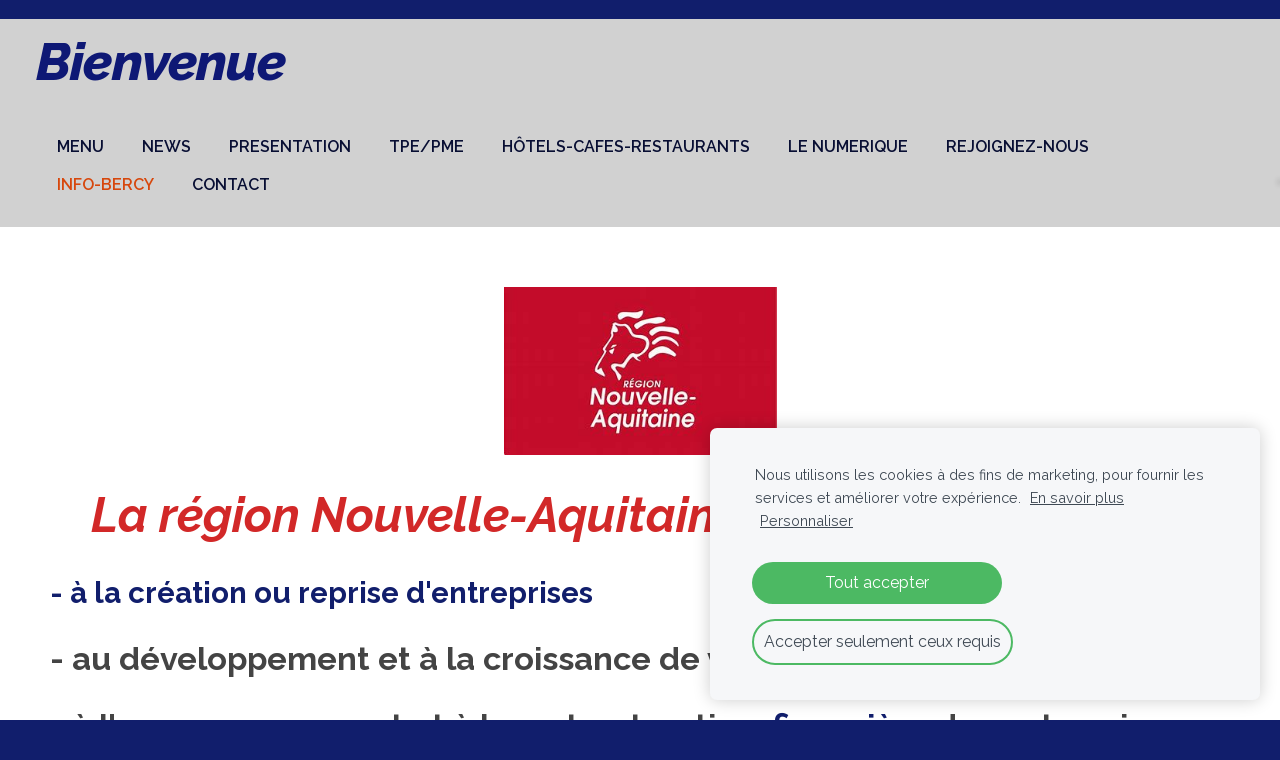

--- FILE ---
content_type: text/html; charset=UTF-8
request_url: https://www.ecti-dordogne.fr/info-bercy/aides-region-aquitaine/
body_size: 5855
content:
<!doctype html>

<html lang="fr">

    <head>

        <title>ECTI DORDOGNE - AIDES REGION AQUITAINE</title>


    <link rel="canonical" href="https://www.ecti-dordogne.fr/info-bercy/aides-region-aquitaine/">




        <meta charset="utf-8" />
        <meta name="viewport" content="width=device-width,initial-scale=1.0,maximum-scale=1.0" />

        <link href="https://dss4hwpyv4qfp.cloudfront.net/designs/_shared/fonts/?family=Exo+2:300,500,600,regular,italic&subset=latin,latin-ext,cyrillic" rel="stylesheet" type="text/css" />
        <link rel="stylesheet" href="https://dss4hwpyv4qfp.cloudfront.net/designs/_shared/css/layout-shared.css?v=2.555" type="text/css" />
        <link rel="stylesheet" href="https://dss4hwpyv4qfp.cloudfront.net/designs/_shared/css/legacy-v1.css?v=2.555" type="text/css" />
        <link rel="stylesheet" href="https://dss4hwpyv4qfp.cloudfront.net/designs/impress-clear/css/layout.css?v=2.555" type="text/css" />
        <link rel="stylesheet" href="https://dss4hwpyv4qfp.cloudfront.net/designs/impress-clear/css/editable.css?v=2.555" type="text/css" />

        <link href="/favicon.ico?3" rel="shortcut icon">
<link href="/favicon.ico?3" rel="apple-touch-icon">        
            <link rel="stylesheet" href="https://dss4hwpyv4qfp.cloudfront.net/libs/js/fancybox3/jquery.fancybox.min.css?v=2.555" type="text/css" />
                <script src="https://dss4hwpyv4qfp.cloudfront.net/libs/js/jquery/2.2.4/jquery.min.js" ></script>
            <script src="https://dss4hwpyv4qfp.cloudfront.net/libs/js/fancybox3/jquery.fancybox.min.js?v=2.555" defer></script>
            <script src="https://dss4hwpyv4qfp.cloudfront.net/libs/js/bannerplay/jquery.bannerplay.js?v=2.555" defer></script>
            <script src="https://dss4hwpyv4qfp.cloudfront.net/libs/js/responsivevideos/jquery.responsivevideos.js?v=2.555" defer></script>
            <script src="https://dss4hwpyv4qfp.cloudfront.net/designs/_shared/js/bookings.js?v=2.555" defer></script>
            <script src="https://dss4hwpyv4qfp.cloudfront.net/designs/_shared/js/designfx.js?v=2.555" defer></script>
            <script src="https://dss4hwpyv4qfp.cloudfront.net/libs/js/mozlive.js?v=2.555" ></script>
                <link rel="alternate" href="https://www.ecti-dordogne.fr/news/rss/" type="application/rss+xml" title="ECTI DORDOGNE - News" />
        <script>var FRONTEND_CDN = 'https://dss4hwpyv4qfp.cloudfront.net';</script>


    
    
    <!-- Cookie bar -->
    <script src="https://dss4hwpyv4qfp.cloudfront.net/libs/js/cookiebar/cookiebar.js?v=2.555"></script>
    <script>
        $(document).ready(function() {
            cookieBar({
                theme: "light",
                bannerPolicyLink: "https://ecti-dordogne.mozello.fr/image/politique-des-cookies/",
                language: "fr",
                texts: {"message":{"fr":""},"policy":{"fr":""},"accept":{"fr":""},"customize":{"fr":""},"decline":{"fr":""}}
            });
        });
    </script>
        

    <script src="https://dss4hwpyv4qfp.cloudfront.net/m/localize/menu/fr/?v=2.555" defer></script>
<script src="https://dss4hwpyv4qfp.cloudfront.net/m/localize/cart/fr/?v=2.555" defer></script>
<script src="https://dss4hwpyv4qfp.cloudfront.net/libs/js/component/cart.js?v=2.555" defer></script>
<script src="https://dss4hwpyv4qfp.cloudfront.net/libs/js/component/filter.js?v=2.555" defer></script>

            <script>
                var mozPageMozApi = {"language":"fr","page":"aides-region-aquitaine"}
            </script>
            


<script>
    function isSmallTouchDevice() {
        return (('ontouchstart' in window) && (window.matchMedia("(max-width: 750px), (max-height: 500px)").matches));
    }
    if (isSmallTouchDevice()) {
        document.documentElement.classList.add('mobile-header');
    }
</script>

    <!-- Facebook Pixel Code -->
    <script>
        if (typeof fbq === "undefined") {
            !function(f,b,e,v,n,t,s)
            {if(f.fbq)return;n=f.fbq=function(){n.callMethod?
                n.callMethod.apply(n,arguments):n.queue.push(arguments)};
                if(!f._fbq)f._fbq=n;n.push=n;n.loaded=!0;n.version='2.0';n.agent='plmozello';
                n.queue=[];t=b.createElement(e);t.async=!0;
                t.src=v;s=b.getElementsByTagName(e)[0];
                s.parentNode.insertBefore(t,s)}(window, document,'script',
                'https://connect.facebook.net/en_US/fbevents.js');
            if (window.mozCookieNotificationUsed) {
                fbq('consent', window.mozAllowMarketingCookies ? 'grant' : 'revoke');
            }
            fbq('init', '120692563175141');
            fbq('track', 'PageView');
        }
    </script>
    <!-- End Facebook Pixel Code -->


            <link href="https://fonts.googleapis.com/css?family=Raleway:400,400italic,600,700,700italic,800,800italic&subset=latin,latin-ext,cyrillic,hebrew" rel="stylesheet" type="text/css" />
            <style class="customizer">
                                                                            #top { background-color :  #d1d1d1  }
                                                                                                                            #title { background-color :  #d1d1d1  }
                                                                            body:not(.header-menu-center) #title:after, .mz_rtl:not(.header-menu-center) #title:before { border-top-color :  #d1d1d1  }
                                                                                                                            #title .mz_wysiwyg { color :  #0e1875  }
                                                                                                                            #menu > ul > li > a { color :  #080e33  }
                                                                                                                            #menu > ul > li.selected > a, #menu > ul > li > a:hover { color :  #d7470c  }
                                                                                                                            #bigbar-colorizer { background-color :  rgba(0, 20, 133, 0.012)  }
                                                                                                                            #languages li > a { color :  #102189  }
                                                                                                                            #languages li.selected > a, #languages li > a:hover { background-color :  #102189  }
                                                                                                                            #languages li.selected > a, #languages li > a:hover { color :  #ffffff  }
                                                                                                                            a, .mz_editable a { color :  #47d00f  }
                                                                                                                            a:hover, .mz_editable a:hover, .mz_recentposts a:hover { color :  #e8520a  }
                                                                                                                            .moze-form .moze-formbutton, .moze-button, .moze-button-large, ul.moze-gallery li, #submenu li:hover > a, #submenu li.selected > a { background-color :  #199511  }
                                                                            .moze-button-large.btn-alt-light { border-color :  #199511  }
                                                                            .moze-button-large.btn-white, .moze-button.btn-alt, .moze-button-large.btn-alt { color :  #199511  }
                                                                                                                            .moze-form .moze-formbutton:hover, .moze-button:hover, .moze-button-large:hover { background-color :  #e8520a  }
                                                                            .moze-button-large.btn-alt-light:hover { border-color :  #e8520a  }
                                                                            .moze-button-large.btn-white:hover, .moze-button.btn-alt:hover, .moze-button-large.btn-alt:hover { color :  #e8520a  }
                                                                                                                            .mz_editable h1, .mz_editable h1.moze-megatitle, .mz_editable h1 a { color :  #080e33  }
                                                                                                                            .mz_editable h2, .sidebox h2 { color :  #111e6c  }
                                                                                                                            .mz_editable h3 { color :  #0c154a  }
                                                                                                                            .section-bg-1 { background-color :  #d9500e  }
                                                                                                                            .section-bg-2 { background-color :  #5e6171  }
                                                                                                                            .section-bg-3 { background-color :  #111e6c  }
                                                                                                                            body { background-color :  #111e6c  }
                                                                                                                            #bottom .mz_editable { color :  #0c154a  }
                                                                                                                            #bottom a { color :  #0e1875  }
                                                                            #bottom .mz_social a { fill :  #0e1875  }
                                                                                                                            #bottom a:hover { color :  #0e1875  }
                                                                                                                                                                                                                                                                                                                                                                                                                                                    
        @media (forced-colors: active) {
            :root { --color-header :  Canvas  }
            :root { --color-title :  CanvasText  }
            :root { --color-menu-text :  LinkText  }
            :root { --color-menu-text-selected :  CanvasText  }
            :root { --color-menu-accent :  CanvasText  }
            :root { --color-submenu :  Canvas  }
            :root { --color-submenu-text :  LinkText  }
            :root { --color-submenu-text-selected :  CanvasText  }
            :root { --color-submenu-accent :  CanvasText  }
            :root { --color-link :  LinkText  }
            :root { --color-button :  ButtonFace  }
            :root { --color-button-text :  ButtonText  }
            :root { --color-button-hover :  ButtonFace  }
            :root { --color-button-text-hover :  ButtonText  }
            :root { --color-sidemenu-text :  LinkText  }
            :root { --color-sidemenu-text-hover :  CanvasText  }
            :root { --color-h1 :  CanvasText  }
            :root { --color-h2 :  CanvasText  }
            :root { --color-h3 :  CanvasText  }
            :root { --color-text :  CanvasText  }
            :root { --color-text-strong :  CanvasText  }
            :root { --color-price :  CanvasText  }
            :root { --color-text-highlight :  Canvas  }
            :root { --color-text-border :  CanvasText  }
            :root { --color-background :  Canvas  }
            :root { --color-section-bg-1 :  Canvas  }
            :root { --color-section-bg-2 :  Canvas  }
            :root { --color-section-bg-3 :  Canvas  }
            :root { --color-footer :  Canvas  }
            :root { --color-footer-text :  CanvasText  }
            :root { --color-footer-link :  LinkText  }
            :root { --color-footer-link-hover :  CanvasText  }
            :root { --color-text-1 :  CanvasText  }
            :root { --color-text-1-highlight :  Canvas  }
            :root { --color-text-1-button :  ButtonFace  }
            :root { --color-text-1-button-text :  ButtonText  }
        }

    </style>
    <style class="customizer-fonts">
                                                                                                                                                                                                                                                                                                                                                                                                                                                                                                                                                        body, .mz_editable {
                                                                                font-family : Raleway, Arial, Helvetica, sans-serif;
                                                                                                            font-weight : 400;
                                                                        }
                                                                                                                            #title .mz_wysiwyg {
                                                                                font-family : Raleway, Arial, Helvetica, sans-serif;
                                                                                                            font-weight : 800;
                                                                                                            font-style : normal;
                                                                        }
                                                        @media screen and (max-width: 750px) {                     #title .mz_wysiwyg {
                                                                                font-family : Raleway, Arial, Helvetica, sans-serif;
                                                                                                            font-weight : 800;
                                                                                                            font-style : normal;
                                                                        }
                     }                                                                                                         .mz_editable h1, .mz_editable h1.moze-megatitle {
                                                                                font-family : Raleway, Arial, Helvetica, sans-serif;
                                                                                                            font-weight : 800;
                                                                                                            letter-spacing : 0;
                                                                        }
                                                                                                                            .mz_editable h2, .sidebox h2 {
                                                                                font-family : Raleway, Arial, Helvetica, sans-serif;
                                                                                                            font-weight : 800;
                                                                                                            letter-spacing : 0;
                                                                        }
                                                                            #sidebar h2 {
                                                                                font-family : Raleway, Arial, Helvetica, sans-serif;
                                                                                                            font-weight : 800;
                                                                                                            letter-spacing : 0;
                                                                        }
                                                                                                                            .mz_editable h3 {
                                                                                font-family : Raleway, Arial, Helvetica, sans-serif;
                                                                                                            font-weight : 800;
                                                                                                            letter-spacing : 0;
                                                                        }
                                                                                                                            .bigbar-h1 .mz_wysiwyg {
                                                                                font-family : Raleway, Arial, Helvetica, sans-serif;
                                                                                                            font-weight : 800;
                                                                                                            font-style : normal;
                                                                                                            letter-spacing : 0;
                                                                        }
                                                        @media screen and (max-width: 600px) {                     .bigbar-h1 .mz_wysiwyg {
                                                                                font-family : Raleway, Arial, Helvetica, sans-serif;
                                                                                                            font-weight : 800;
                                                                                                            font-style : normal;
                                                                                                            letter-spacing : 0;
                                                                        }
                     }                                     @media screen and (min-width: 1920px) {                     .bigbar-h1 .mz_wysiwyg {
                                                                                font-family : Raleway, Arial, Helvetica, sans-serif;
                                                                                                            font-weight : 800;
                                                                                                            font-style : normal;
                                                                                                            letter-spacing : 0;
                                                                        }
                     }                                                                                                         .bigbar-h2 .mz_wysiwyg {
                                                                                font-family : Raleway, Arial, Helvetica, sans-serif;
                                                                        }
                                                        @media screen and (max-width: 750px) {                     .bigbar-h2 .mz_wysiwyg {
                                                                                font-family : Raleway, Arial, Helvetica, sans-serif;
                                                                        }
                     }                                                                                                         .moze-form input, .moze-form select, .moze-form textarea {
                                                                                font-family : Raleway, Arial, Helvetica, sans-serif;
                                                                        }
                                                                                                                            .moze-button, .moze-button-large, .moze-form .moze-formbutton {
                                                                                font-family : Raleway, Arial, Helvetica, sans-serif;
                                                                                                            font-weight : 600;
                                                                                                            letter-spacing : 0;
                                                                        }
                                                                                                                            .mz_editable .moze-blockquote {
                                                                                font-style : italic;
                                                                        }
                                                                                                                            .mz_editable .moze-code {
                                                                                font-family : 'Courier New', Courier, monospace;
                                                                        }
                                                                                                                            #menu ul li a {
                                                                                font-family : Raleway, Arial, Helvetica, sans-serif;
                                                                                                            text-transform : none;
                                                                        }
                                                                                                                            #menu > ul > li > a {
                                                                                font-family : Raleway, Arial, Helvetica, sans-serif;
                                                                                                            font-weight : 600;
                                                                                                            letter-spacing : 0;
                                                                                                            text-transform : uppercase;
                                                                        }
                                                        @media screen and (max-width: 1024px) {                     #menu > ul > li > a {
                                                                                font-family : Raleway, Arial, Helvetica, sans-serif;
                                                                                                            font-weight : 600;
                                                                                                            letter-spacing : 0;
                                                                                                            text-transform : uppercase;
                                                                        }
                     }                                                                                                         #languages li > a {
                                                                                font-family : Raleway, Arial, Helvetica, sans-serif;
                                                                        }
                                                                                                                            #footmenu a {
                                                                                font-family : Raleway, Arial, Helvetica, sans-serif;
                                                                                                            font-weight : 600;
                                                                                                            letter-spacing : 0;
                                                                        }
                                                                                                                                            </style>

    

    <meta name="google-site-verification" content="MDucN1OTCpvBD_-ZTjARi66fW1i_xfs0ymrt76Zb3PU" />
<br><b>
    


        <script src="https://dss4hwpyv4qfp.cloudfront.net/designs/_shared/js/smoothscroll.js?v=2.555"></script>

                            
        <script src="https://dss4hwpyv4qfp.cloudfront.net/designs/_shared/js/legacy-v1.js?v=2.555"></script>

    </head>

    <body class="header-menu-end    footer-center                                    " lang="fr">

        
                            
        <header id="top">
    <div id="header">
        <a id="skip-link" href="javascript:;" tabindex="1">Aller au contenu principal</a>
        <div id="header-side">
            <div id="shopicons">
                                                <button class="menu-icon shopbar-account" style="display: none" href="javascript:;" title="My account" aria-label="My account" aria-haspopup="dialog"><svg xmlns="http://www.w3.org/2000/svg"></svg></button>
            </div>
            <div id="toolicons">

            </div>
            
                    </div>
        <div id="header-main">
            <div id="title">
                                    <a href="/"><div class="mz_component mz_wysiwyg mz_editable">    <div class="moze-wysiwyg-editor" >
                    <font size="+11"><i><span class="moze-large" color="111e6c">&nbsp;Bienvenue&nbsp;</span></i></font>
            </div>
</div></a>
                            </div>
                            <div id="toptext" style="display: none">
                    <div  class="mz_component mz_wysiwyg mz_editable">    <div class="moze-wysiwyg-editor" >
            </div>
</div>
                </div>
                                        <div  class="mz_component mz_menu" id="menu" aria-label="Menu principal">
            <ul role="menu">
                <li role="none"><a href="/"  role="menuitem" aria-haspopup="true">MENU</a>
                        <ul role="menu">
                <li role="none"><a href="/accueil/nos-actions/"  role="menuitem" aria-haspopup="true">NOS ACTIONS</a>
                        <ul role="menu">
                <li role="none"><a href="/accueil/nos-actions/tpepme/"  role="menuitem" >TPE/PME</a>
                                    </li>
                        <li role="none"><a href="/accueil/nos-actions/enseignement/"  role="menuitem" >ENSEIGNEMENT</a>
                                    </li>
                        <li role="none"><a href="/accueil/nos-actions/insertion/"  role="menuitem" >INSERTION</a>
                                    </li>
                        <li role="none"><a href="/accueil/nos-actions/collectivites-territoriales/"  role="menuitem" >COLLECTIVITES TERRITORIALES</a>
                                    </li>
                            </ul></li>
                                    <li role="none"><a href="/accueil/nos-missions/"  role="menuitem" aria-haspopup="true">NOS MISSIONS</a>
                        <ul role="menu">
                <li role="none"><a href="/accueil/nos-missions/accompagnement/"  role="menuitem" >FONCTIONNEMENT</a>
                                    </li>
                            </ul></li>
                            </ul></li>
                                    <li role="none"><a href="/news/"  role="menuitem" >News</a>
                                    </li>
                        <li role="none"><a href="/presentation/"  role="menuitem" aria-haspopup="true">PRESENTATION</a>
                        <ul role="menu">
                <li role="none"><a href="/presentation/nos-realisations/"  role="menuitem" aria-haspopup="true">NOS REALISATIONS</a>
                        <ul role="menu">
                <li role="none"><a href="/presentation/nos-realisations/temoignages/"  role="menuitem" >TEMOIGNAGES</a>
                                    </li>
                        <li role="none"><a href="/presentation/nos-realisations/deposez-votre-temoignage/"  role="menuitem" >DEPOSEZ VOTRE TEMOIGNAGE</a>
                                    </li>
                            </ul></li>
                            </ul></li>
                                    <li role="none"><a href="/tpepme/"  role="menuitem" aria-haspopup="true">TPE/PME</a>
                        <ul role="menu">
                <li role="none"><a href="/tpepme/le-risque-emplyeur/"  role="menuitem" >LE RISQUE EMPLOYEUR</a>
                                    </li>
                        <li role="none"><a href="/tpepme/legislation/"  role="menuitem" >LEGISLATION</a>
                                    </li>
                        <li role="none"><a href="/tpepme/affichage-obligatoire/"  role="menuitem" >AFFICHAGE OBLIGATOIRE</a>
                                    </li>
                        <li role="none"><a href="/tpepme/mentions-obligatoires-dune-facture/"  role="menuitem" >MENTIONS OBLIGATOIRES D&#039;UNE FACTURE</a>
                                    </li>
                        <li role="none"><a href="/tpepme/traitement-des-dechets/"  role="menuitem" >TRAITEMENT DES DÉCHETS</a>
                                    </li>
                            </ul></li>
                                    <li role="none"><a href="/cafes-hotels-restaurants/"  role="menuitem" aria-haspopup="true">HÔTELS-CAFES-RESTAURANTS</a>
                        <ul role="menu">
                <li role="none"><a href="/cafes-hotels-restaurants/hygiene-et-securite/"  role="menuitem" >HYGIENE et SECURITE</a>
                                    </li>
                        <li role="none"><a href="/cafes-hotels-restaurants/reglementation/"  role="menuitem" >REGLEMENTATION</a>
                                    </li>
                        <li role="none"><a href="https://ecti-dordogne.mozello.fr/contact/contact/" target="_blank" role="menuitem" >FORMULAIRE CONTACT</a>
                                    </li>
                            </ul></li>
                                    <li role="none"><a href="/le-numerique/"  role="menuitem" aria-haspopup="true">LE NUMERIQUE</a>
                        <ul role="menu">
                <li role="none"><a href="/le-numerique/solution-numerique/"  role="menuitem" >SITE INTERNET</a>
                                    </li>
                        <li role="none"><a href="/le-numerique/qr-codes/"  role="menuitem" >QR-Codes</a>
                                    </li>
                        <li role="none"><a href="/le-numerique/cybermalveillance/"  role="menuitem" >CYBERMALVEILLANCE</a>
                                    </li>
                        <li role="none"><a href="/le-numerique/i-a/"  role="menuitem" >INTELLIGENCE ARTIFICIELLE (I A)</a>
                                    </li>
                            </ul></li>
                                    <li role="none"><a href="/rejoignez-nous/"  role="menuitem" aria-haspopup="true">REJOIGNEZ-NOUS</a>
                        <ul role="menu">
                <li role="none"><a href="/rejoignez-nous/comment-nous-rejoindre/"  role="menuitem" >COMMENT NOUS REJOINDRE</a>
                                    </li>
                        <li role="none"><a href="/rejoignez-nous/formulaire-contact/"  role="menuitem" >FORMULAIRE CONTACT</a>
                                    </li>
                            </ul></li>
                                    <li class="selected" role="none"><a href="/info-bercy/"  role="menuitem" aria-haspopup="true" aria-current="true">INFO-BERCY</a>
                                    </li>
                        <li role="none"><a href="/contact/"  role="menuitem" aria-haspopup="true">CONTACT</a>
                        <ul role="menu">
                <li role="none"><a href="/contact/contact/"  role="menuitem" >Contact HCR</a>
                                    </li>
                        <li role="none"><a href="/contact/formulaire-tpepme/"  role="menuitem" >Contact TPE/PME</a>
                                </li></ul>
                    </li></ul>
            
</div>
                    </div>

        <button id="languages-opener" aria-label="Sélection de la langue" class="mobile-menu-opener clearbutton"><svg xmlns="http://www.w3.org/2000/svg"></svg></button>
        <button id="menu-opener" aria-label="Menu principal" class="mobile-menu-opener clearbutton"><svg xmlns="http://www.w3.org/2000/svg"></svg></button>

    </div>
    </header>
        <div id="belowfold">
            <div id="wrap">
                                

    
        
    <main class="mz_component mz_grid" data-cid="62190045" data-pid="9186623">


    
                                                                <div class="section section-customizable section-bg-none section-text-color-none section-height-s section-width-l"
     data-row-id="8208799"
     data-row-slice="text"
     data-row-slice-variant="text-1x1">

    <!-- slice-text -->

    <div class="container">

        <!-- Header -->

        
        <!-- Content -->

                                                        <div class="gridrow section-content" >
                                                                                    <div class="column-12-12" >
                                    <div  class="mz_component mz_wysiwyg mz_editable">    <div class="moze-wysiwyg-editor" >
                    <h1 class="moze-center"><b><img src="https://site-978299.mozfiles.com/files/978299/nouv_aquit.jpg" class="moze-img-center" style="width: 273px;"></b></h1><h1 class="moze-center"><b><i><span style="color: #d22828">La région Nouvelle-Aquitaine propose des aides ;</span>&nbsp;</i></b></h1><h2 class="moze-left"><b style="letter-spacing: 0px;">- à la création ou reprise d'entreprises&nbsp; &nbsp; &nbsp; &nbsp; &nbsp; &nbsp;&nbsp;</b></h2><h2 class="moze-left"><b style="letter-spacing: 0px; color: rgb(68, 68, 68);"><span class="moze-large">- au&nbsp;</span><span class="moze-large">développement et à la croissance de votre entreprise</span></b></h2><h2></h2><h2><b style="color: rgb(68, 68, 68); letter-spacing: 0px;"><span class="moze-large">- à l'accompagnement et à la restructuration&nbsp; </span></b><b><span class="moze-large">financière</span></b><b style="color: rgb(68, 68, 68); letter-spacing: 0px;"><span class="moze-large">&nbsp;des entreprises fragilisées</span><span class="moze-gigantic"><br></span></b></h2><h1 class="moze-center"><b><span style="color: #41d813">ECTI Dordogne</span> vous accompagne pour trouver l’aide&nbsp;</b><b><span class="u-block">dont vous avez besoin</span></b></h1><h1 class="moze-center"><div class="moze-left"><div class="moze-right">&nbsp; &nbsp; &nbsp; &nbsp; &nbsp; &nbsp; &nbsp; &nbsp; &nbsp; &nbsp; &nbsp; &nbsp; &nbsp; &nbsp; &nbsp; &nbsp; &nbsp; &nbsp; &nbsp; &nbsp; &nbsp;&nbsp;<a class="moze-button-large" href="https://les-aides.nouvelle-aquitaine.fr/" target="_blank"> Lien Région Aquitaine</a>&nbsp; &nbsp; &nbsp; &nbsp; &nbsp; &nbsp; &nbsp; &nbsp; &nbsp; &nbsp; &nbsp; &nbsp; &nbsp; &nbsp; &nbsp; &nbsp; &nbsp; &nbsp; &nbsp; &nbsp; &nbsp; &nbsp; &nbsp; &nbsp; &nbsp; &nbsp; &nbsp; &nbsp; &nbsp; &nbsp; &nbsp; &nbsp; &nbsp; &nbsp; &nbsp; &nbsp; &nbsp; &nbsp; &nbsp; &nbsp; &nbsp; &nbsp; &nbsp;&nbsp;&nbsp;&nbsp;&nbsp;<a class="moze-button btn-alt" href="/accueil/" target="_self">retour menu</a>&nbsp;&nbsp;&nbsp;<br>&nbsp; &nbsp; &nbsp; &nbsp; &nbsp; &nbsp; &nbsp; &nbsp; &nbsp; &nbsp; &nbsp; &nbsp; &nbsp; &nbsp; &nbsp; &nbsp; &nbsp; &nbsp;</div></div></h1>
            </div>
</div>
                                </div>
                                                                                                                                                                                                                                    </div>
                                                                                                                        
        <!-- Footer -->

        
    </div>
</div>            
    
    </main>

    
    <div  class="mz_component mz_catalogcart mz_catalogsidecart" data-name="maincatalogcartside" data-type="catalogcartside" data-page-type="2" data-catalog-layout="top" data-cart-id=""><div id="shopbar">
    <button id="shopbar-search" class="shopbar-search" aria-label="Rechercher" style="display: none" aria-haspopup="dialog">
        <svg xmlns="http://www.w3.org/2000/svg"></svg>
        <div class="separator"></div>
    </button>
    </div>


<div id="shopbar-sidecart" class="sliding-panel" role="dialog" aria-labelledby="cat-sidecart-heading">
    <div class="sliding-panel-header">
        <div class="mz_editable">         <h2 id="cat-sidecart-heading">Panier</h2>
        </div>
        <button id="shopbar-sidecart-close" class="sliding-panel-close" aria-label="Fermer">
            <svg xmlns="http://www.w3.org/2000/svg"></svg>
        </button>
    </div>
    <div id="shopbar-sidecart-base" class="sliding-panel-body">
        
<p>Le panier est vide.</p>


    </div>
</div>



<div id="cat-search-panel" style="display: none" role="dialog">
    <form id="shopbar-searchform" action="/rejoignez-nous/nos-offres-de-benevevolat/" class="moze-catalog-searchbox-sideform moze-form" method="post" role="search">
        <input aria-label="Rechercher" class="search-query" type="text" value="" placeholder="Rechercher">
        <button class="search-btn" aria-label="Rechercher"></button>
        <button class="close-btn" aria-label="Fermer"><svg xmlns="http://www.w3.org/2000/svg"></svg></button>
    </form>
</div>

<script>
    $(document).ready(function() {
        initShopWidget();
        initShopSidecart();
    });
</script></div>


            </div>
                <footer id="bottom" class="mz_footer">
        
        <div id="footer">
            <div id="foottext">
                <div  class="mz_component mz_wysiwyg mz_editable">    <div class="moze-wysiwyg-editor" >
                    <div class="moze-center">&nbsp;</div>
            </div>
</div>
            </div>
            <div id="social" style="display: none">
                <div  class="mz_component mz_social">
        <a class="facebook icon-facebook" title="Facebook" href="https://www.facebook.com/ecti.communication" target="_blank"></a>                        <a class="youtube icon-youtube" title="YouTube" href="https://www.youtube.com/channel/UCq3qVqC6U8a3qaWXEmZ782A" target="_blank"></a>
</div>
            </div>
        </div>
    </footer>

        </div>

        
    <br>
<script type="text/javascript" src="https://compteur.websiteout.com/js/2/5/2295/0"></script>





    <script>
        $(document).ready(function(){
            $(".mz_wysiwyg").responsiveVideos();
        });
    </script>


        <script src="https://dss4hwpyv4qfp.cloudfront.net/apps/apps/backtotop/script/backtotop.js?v=2.555" defer></script>
        <script>
            $(document).ready(function() {
                enableBackToTopButton();
            });
        </script>
        


    <script defer src="https://static.cloudflareinsights.com/beacon.min.js/vcd15cbe7772f49c399c6a5babf22c1241717689176015" integrity="sha512-ZpsOmlRQV6y907TI0dKBHq9Md29nnaEIPlkf84rnaERnq6zvWvPUqr2ft8M1aS28oN72PdrCzSjY4U6VaAw1EQ==" data-cf-beacon='{"version":"2024.11.0","token":"a608ad5e0c3f4dbb8c445fd5bad45468","r":1,"server_timing":{"name":{"cfCacheStatus":true,"cfEdge":true,"cfExtPri":true,"cfL4":true,"cfOrigin":true,"cfSpeedBrain":true},"location_startswith":null}}' crossorigin="anonymous"></script>
</body>

</html>

--- FILE ---
content_type: text/css
request_url: https://dss4hwpyv4qfp.cloudfront.net/designs/impress-clear/css/layout.css?v=2.555
body_size: 1768
content:
/*** layout ***/

html, body {
    height: 100%;
    min-height: 100%;
}

body {
    background-color: #884fa1;
}

#header {
    padding-top: 0px;
    padding-bottom: 0px;
    max-width: none !important;
}

#bigbar ~ #top {
    position: absolute;
    left: 0px;
    right: 0px;
    bottom: auto;
    top: 0px;
}

#top {
    background-color: #050505;
}

#title {
    margin: 0px 60px 0px -40px;
    padding: 9px 25px;
    background-color: #884fa1;
    position: relative;
    max-height: 67px;
    clear: none;
    float: left;
}

.mz_rtl #title {
    margin: 0px -40px 0px 60px;
    float: right;
}

.header-menu-center #title {
    flex: 0 1 auto;
    margin-left: 0;
    margin-right: 0;
}

@media screen and (min-width: 751px) and (min-height:501px) {

    body:not(.header-menu-center) #title:after {
        border-right: 85px solid rgba(0, 0, 0, 0);
        border-top: 85px solid #884fa1;
        content: "";
        height: 0;
        position: absolute;
        right: -85px;
        top: 0;
        width: 0;
    }

    .mz_rtl:not(.header-menu-center) #title:before {
        border-left: 85px solid rgba(0, 0, 0, 0);
        border-top: 85px solid #884fa1;
        content: "";
        height: 0;
        position: absolute;
        left: -85px;
        top: 0;
        width: 0;
    }

}

#title .mz_wysiwyg {
    font-family: 'Exo 2', Arial, Helvetica, sans-serif;
    font-size: 2.69rem;
    color: #ffffff;
    width: auto;
    font-weight: 500;
    letter-spacing: -0.02em;
    line-height: 1;
    line-height: 67px;
    white-space: nowrap;
}

/* limit user misconduct */
#title .mz_wysiwyg img {
    max-height: 120px;
}

#wrap {
    background-color: #FFFFFF;
}

#bigbar ~ #belowfold {
    position: absolute;
    top: 100%;
    width: 100%;
}

#bottom .mz_editable {
    color: #e6aeff;
}

#bottom a {
    color: #FFFFFF;
}

#bottom .mz_social a {
    fill: #FFFFFF;
}

#bottom a:hover {
    color: #e6aeff;
}

#social {
    clear: both;
    float: none;
    margin-left: 0;
    text-align: center;
}

/* section colors */

.section-bg-1 {
    background-color: #f1f1f8;
}

.section-bg-2 {
    background-color: #417b5a;
}

.section-bg-3 {
    background-color: #1f2041;
}

/* language select */

#languages li > a {
    font-family: 'Exo 2', Arial, Helvetica, sans-serif;
    font-size: 13px;
    color: #FFFFFF;
    min-width: 32px;
    line-height: 32px;
    display: inline-block;
}

#languages li.selected > a,
#languages li > a:hover {
    color: #FFFFFF;
    background-color: #80479f;
}

/* menu */

#menu > ul > li > a {
    margin: 2px 3px 2px 3px;
    color: #FFFFFF;
    text-transform: uppercase;
    line-height: 16px;
    padding: 8px 14px;
}

#menu > ul > li.selected > a {
    color: #ac64cb;
}

#menu > ul > li > a:hover {
    color: #ac64cb;
}

#menu ul li a {
    font-family: 'Exo 2', Arial, Helvetica, sans-serif;
    font-size: 16px;
    text-decoration: none;
    border-bottom: 1px solid transparent;
    border-top: 1px solid transparent;
}

@media screen and (max-width: 1024px) {
    #menu > ul > li > a {
        font-size: 14px;
        padding: 8px 10px;
    }
}

#menu ul ul {
    border-radius: 3px;
    background-color: #FFFFFF;
    box-shadow: 0 2px 2px rgba(0, 0, 0, 0.1);
}

#menu ul ul li {
    border-bottom: 1px solid #F2F2F2;
    border-radius: 0px;
}

#menu ul ul li:last-child {
    border-bottom: none;
    border-bottom-left-radius: 3px;
    border-bottom-right-radius: 3px;
}

#menu ul ul li:first-child {
    border-top-left-radius: 3px;
    border-top-right-radius: 3px;
}

#menu ul ul li:hover {
    background-color: #F5F5F5;
}

#menu ul ul li a {
    color: #666666;
}

#menu ul ul li a:hover, #menu ul ul li.selected > a {
    color: #444444;
}

#menu {
    margin: 24px 0px 23px 0px;
    float: right;
    clear: none;
}

.mz_rtl #menu {
    float: left;
}

/* submenu */

#submenubox {
    background-color: #F2F2F2;
}

#submenu {
    text-align: center;
}

#submenu a {
    font-weight: 300;
    color: #999999;
    border-radius: 3px;
}

#submenu li.selected > a,
#submenu li:hover > a {
    background-color: #884fa1;
    color: #FFFFFF
}

/* special boxes - bigbar */

#bigbar {
    margin: 0px;
    max-width: 100%;
    position: absolute;
    top: 0;
    left: 0;
    right: 0;
    bottom: 0;
}

#bigbar div.mz_banner {
    position: absolute;
    top: 0;
    left: 0;
    right: 0;
    bottom: 0;
}

#bigbar div.moze-banner {
    background-position: center center;
    background-size: cover;
}

#bigbar-container {
    max-width: 100%;
    top: 0;
    left: 0;
    right: 0;
    bottom: 0px;
    width: 100%;
    clear: both;
    display: table;
    height: 100%;
    padding: 0;
}

#bigbar-overlay-block {
    top: 0;
    left: 0;
    right: 0;
    bottom: 0px;
    position: absolute;
}

#bigbar-overlay {
    text-align: center;
    display: table-cell;
    height: 100%;
    padding: 0px;
    vertical-align: bottom;
}

#bigbar-colorizer {
    top: 0;
    left: 0;
    bottom: 0;
    right: 0;
    position: static;
    padding: 7px 30px 10px 30px;
    background-color: rgba(0, 0, 0, 0.4);
}

.bigbar-h1 .mz_wysiwyg {
    font-family: 'Exo 2', Arial, Helvetica, sans-serif;
    font-size: 57px;
    color: #FFFFFF;
    letter-spacing: -0.01em;
    font-weight: normal;
}

@media screen and (min-width: 1920px) {
    .bigbar-h1 .mz_wysiwyg {
        font-size: 90px;
    }
}

.bigbar-h2 .mz_wysiwyg {
    font-family: 'Exo 2', Arial, Helvetica, sans-serif;
    color: #FFFFFF;
    font-size: 20px;
    font-weight: 300;
}

#bigbar-down {
    background: url(down.svg) no-repeat center 0px;
    background-size: 55px 55px;
    height: 68px;
    width: 64px;
    display: block;
    margin: 27px auto 0 auto;
    opacity: 0.5;
}

#bigbar .mz_editable h1 {
    margin: 0px;
    color: #FFFFFF;
}

#bigbar .mz_editable p {
    color: #FFFFFF;
}

#bigbar .mz_banner .mz_overlay_bar {
    top: 108px;
}

#bigbar .mz_banner .moze-banner {
    background-position: center center;
}

/* special boxes - sidebar */

#sidebar h2 {
    font-size: 25px;
    border-bottom: 1px solid #E7EAEC;
    padding-bottom: 10px;
    line-height: 1.5;
}

@media screen and (max-width: 750px), screen and (max-height:500px) {

    #header {
        padding: 0px;
    }

    #title:after {
        right: 0;
        border: none;
    }

    .mz_rtl #title:before {
        left: 0;
        border: none;
    }

    #title, .mz_rtl #title {
        max-height: none;
        float: none;
    }

    #title .mz_wysiwyg, .mz_rtl #title .mz_wysiwyg {
        white-space: normal;
        font-size: 38px;
        line-height: normal;
        margin: 0 !important;
        padding: 10px !important;
    }

    #languages ul, .mz_rtl #languages ul {
        margin: 0px !important;
    }

    #bigbar ~ #belowfold {
        position: static;
    }

    #bigbar ~ #top {
        position: static;
    }

    #bigbar {
        position: relative;
        height: 100%;
    }

    #bigbar .mz_banner .moze-banner {
        background-position: center 20%;
    }    

    #bigbar-down {
        background-size: 35px 35px;
        height: 48px;
        width: 44px;
        margin-top: 15px;
    }

    #bigbar-overlay {
        padding: 0px 15px;
        margin: 110px 15px;
    }

    #bigbar br {
        display: none;
    }

    #bottom .mz_wysiwyg {
        font-size: 14px;
    }

    .bigbar-h2 .mz_wysiwyg  {
        font-size: 15px;
    }
}

@media screen and (max-width: 600px) {
    .bigbar-h1 .mz_wysiwyg {
        font-size: 2.3rem;
    }
}

/* customized fixed menu for this design */
@media screen and (min-width: 751px) and (min-height:501px) {

    #top.scrolled-deep #title {
        min-height: 85px;
    }

    #top.scrolled-deep #title {
        padding-top: 0px;
        padding-bottom: 0px;
    }
}

--- FILE ---
content_type: application/javascript; charset=UTF-8
request_url: https://dss4hwpyv4qfp.cloudfront.net/m/localize/cart/fr/?v=2.555
body_size: 95
content:
if (typeof mozLocalization == 'undefined') {
	var mozLocalization = {};
}
mozLocalization['cmCatalogCartAdd'] = "Ajouter au panier";
mozLocalization['cmCatalogCartAdded'] = "Article ajouté au panier";
mozLocalization['cmCatalogCartView'] = "Voir";
mozLocalization['cmBooking'] = "Réservation";
mozLocalization['erInMaintenanceMode'] = "Votre demande ne peut être traitée pour le moment. Veuillez réessayer ultérieurement.";